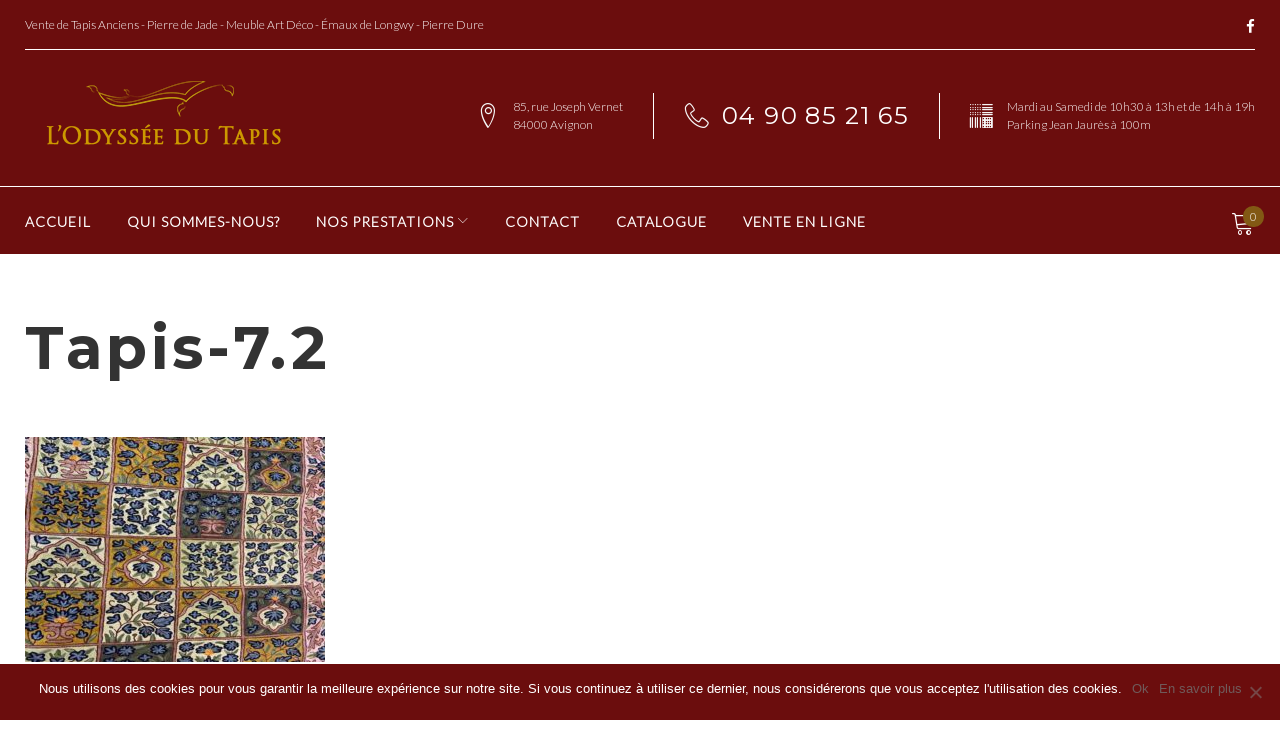

--- FILE ---
content_type: text/plain
request_url: https://www.google-analytics.com/j/collect?v=1&_v=j102&a=318764191&t=pageview&_s=1&dl=https%3A%2F%2Fvente-restauration-tapis.com%2F%3Fattachment_id%3D4535&ul=en-us%40posix&dt=Tapis-7.2%20-%20L%27ODYSS%C3%89E%20DU%20TAPIS&sr=1280x720&vp=1280x720&_u=YGBAgUABCAAAACAAI~&jid=1006004848&gjid=822740129&cid=610591675.1769809745&tid=UA-110770885-1&_gid=2031624840.1769809745&_slc=1&did=dZGIzZG&z=1621638756
body_size: -455
content:
2,cG-TG42WX73RT